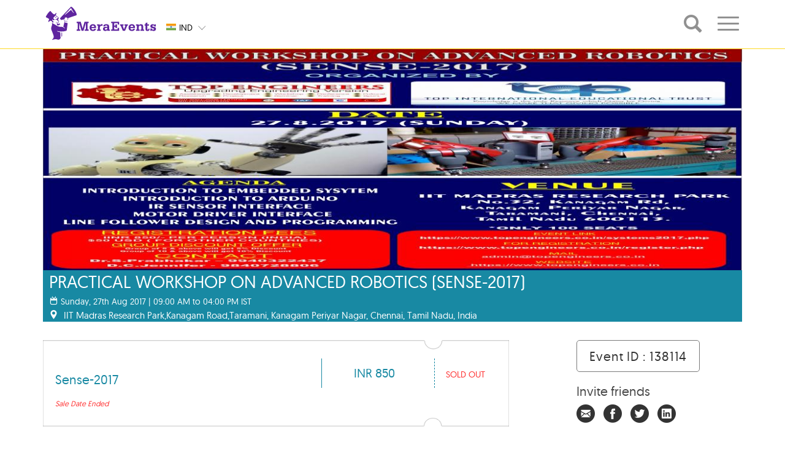

--- FILE ---
content_type: text/html; charset=UTF-8
request_url: https://www.meraevents.com/event/practical-workshop-on-advanced-robotics-sense-2017-
body_size: 17239
content:
				  
<!doctype html>
<html>
    <head>
        <meta charset="utf-8">
        <meta name="viewport"
              content="width=device-width, initial-scale=1.0, user-scalable=no">
        <meta name="apple-mobile-web-app-capable" content="yes">
        <meta name="author" content="MeraEvents" >
        <meta name="rating" content="general" /> 
        <meta http-equiv="X-UA-Compatible" content="IE=edge">
        <link rel="apple-touch-icon" sizes="180x180" href="https://static.meraevents.com/images/static/apple-touch-icon.png">
        <link rel="icon" type="image/png" sizes="32x32" href="https://static.meraevents.com/images/static/favicon-32x32.png">
        <link rel="icon" type="image/png" sizes="16x16" href="https://static.meraevents.com/images/static/favicon-16x16.png">
        <link rel="shortcut icon" href="https://static.meraevents.com/images/static/favicon.ico" type="image/x-icon">
        <link rel="icon" href="https://static.meraevents.com/images/static/favicon.ico" type="image/x-icon">
        <link rel="manifest" href="https://static.meraevents.com/images/static/site.webmanifest">
        <link rel="mask-icon" href="https://static.meraevents.com/images/static/safari-pinned-tab.svg" color="#5f259f">
        <meta name="msapplication-TileColor" content="#fdda24">
        <meta name="theme-color" content="#5f259f">
        <title>PRACTICAL WORKSHOP ON ADVANCED ROBOTICS (SENSE-2017)  - Chennai | MeraEvents.com</title>         
        <meta name="description" http-equiv="description" content="Book Online Tickets for PRACTICAL WORKSHOP ON ADVANCED ROBOTICS , Chennai. &nbsp;




PRACTICAL WORKSHOP ON ADVANCED ROBOTICS (SENSE-2017) 
&nbsp;
ORGANIZED 
BY 
TOP ENGINEERS under the auspices of TOP INTERNATIONAL EDUCATIONAL TRUST
&nbsp;




VENUE


IIT MADRAS RESEARCH PARK 
No.32, Kanagam Rd, KanagamPeriyar Nagar, Taram" />
        <meta name="keywords" http-equiv="keywords" content="PRACTICAL WORKSHOP ON ADVANCED ROBOTICS (SENSE-2017) , Chennai, IIT Madras Research Park, Professional, Seminar / Conference" />
                     <link rel="canonical" href="https://www.meraevents.com/event/practical-workshop-on-advanced-robotics-sense-2017-"/>   
                              
                                    
        
        <!--Twitter Card data-->
        <meta name="twitter:card" content="summary">
        <meta name="twitter:site" content="MeraEvents.com">
        <meta name="twitter:title" content="PRACTICAL WORKSHOP ON ADVANCED ROBOTICS (SENSE-2017)  - Chennai | MeraEvents.com">
        <meta name="twitter:description" content="Book Online Tickets for PRACTICAL WORKSHOP ON ADVANCED ROBOTICS , Chennai. &nbsp;




PRACTICAL WORKSHOP ON ADVANCED ROBOTICS (SENSE-2017) 
&nbsp;
ORGANIZED 
BY 
TOP ENGINEERS under the auspices of TOP INTERNATIONAL EDUCATIONAL TRUST
&nbsp;




VENUE


IIT MADRAS RESEARCH PARK 
No.32, Kanagam Rd, KanagamPeriyar Nagar, Taram">
        <meta name="twitter:creator" content="MeraEvents">
        <meta name="twitter:image" content="https://static.meraevents.com/content/eventbanner/138114/8-iit-SENSE-201715027777837Pfwd.jpg">
        <meta name="twitter:image:width" content="1170">
        <meta name="twitter:image:height" content="370">
         
        
        <!-- Open Graph data -->
        <meta property="og:title" content="PRACTICAL WORKSHOP ON ADVANCED ROBOTICS (SENSE-2017)  - Chennai | MeraEvents.com" />
        <meta property="og:type" content="website" />
        <meta property="og:url" content="https://www.meraevents.com/event/practical-workshop-on-advanced-robotics-sense-2017-" />
        <meta property="og:image" content="https://static.meraevents.com/content/eventbanner/138114/8-iit-SENSE-201715027777837Pfwd.jpg" />
        <meta property="og:image:width" content="1170"/>
        <meta property="og:image:height" content="370"/>
        <meta property="og:description" content="Book Online Tickets for PRACTICAL WORKSHOP ON ADVANCED ROBOTICS , Chennai. &nbsp;




PRACTICAL WORKSHOP ON ADVANCED ROBOTICS (SENSE-2017) 
&nbsp;
ORGANIZED 
BY 
TOP ENGINEERS under the auspices of TOP INTERNATIONAL EDUCATIONAL TRUST
&nbsp;




VENUE


IIT MADRAS RESEARCH PARK 
No.32, Kanagam Rd, KanagamPeriyar Nagar, Taram" />
        <meta property="og:site_name" content="MeraEvents.com" />
        <meta property="fb:admins" content="125923692046" />
        
        <link rel="stylesheet" type="text/css" href="https://static.meraevents.com/css/public/me_custom.min.css.gz">
        <script type="text/javascript">
            var site_url = 'https://www.meraevents.com/';
            var defaultCountryId = '14';
            var defaultCityId = '';
            var defaultCategoryId = '';
            var defaultSplCityStateId = '';
            var defaultSubCategoryId = '';
            var defaultSubCategoryName = '';
            var defaultCountryName = '';
            var defaultCityName = '';
            var api_path = 'https://www.meraevents.com/api/';
            var label_nomore_events = 'Please move on ';
            var defaultCategoryName = '';
            var totalResultCount = '0' || 0;
            var client_ajax_call_api_key = '930332c8a6bf5f0850bd49c1627ced2092631250';
            var cookie_expiration_time = "2592000";
            var api_getProfileDropdown = "https://www.meraevents.com/api/user/getProfileDropdown";
            var _paq=[];
            var recommendationsEnable="0";
        </script>
                <script src="https://static.meraevents.com/js/public/jQuery.min.js"></script>  
        <script src="https://static.meraevents.com/js/public/jquery.validate.min.js"></script>
        <style type="text/css">
            .filterdiv {
                display: none;
            }
            .ui-menu .ui-menu-item{
                font-size:25px;padding: 6px 1em 6px .4em;
            }
            .thumbnail .overlay, .myoverlay .overlay {
                display: none;
            }
            .thumbnail:hover .overlay{
                display: none;
            }
        </style>
        <!-- HTML5 Shim and Respond.js IE8 support of HTML5 elements and media queries -->
        <!-- WARNING: Respond.js doesn't work if you view the page via file:// -->
        <!--[if lt IE 9]>
        <script src="js/html5shiv.js"></script>
        <script src="js/respond.min.js"></script>
        <![endif]-->
        <link rel="stylesheet"
              href="https://static.meraevents.com/css/public/jquery-ui.min.css.gz">
              <link rel="stylesheet" type="text/css" href="https://static.meraevents.com/css/public/lightbox.min.css.gz">
<link rel="stylesheet" type="text/css" href="https://static.meraevents.com/css/public/common.min.css.gz">
<!-- Google Tag Manager -->
<!-- <script>(function(w,d,s,l,i){w[l]=w[l]||[];w[l].push({'gtm.start':
new Date().getTime(),event:'gtm.js'});var f=d.getElementsByTagName(s)[0],
j=d.createElement(s),dl=l!='dataLayer'?'&l='+l:'';j.async=true;j.src=
'//www.googletagmanager.com/gtm.js?id='+i+dl;f.parentNode.insertBefore(j,f);
})(window,document,'script','dataLayer','GTM-M6JV4Z');</script> -->
<!-- End Google Tag Manager -->
                    </head>
    <!-- Static navbar -->
    <body class="single-winner" ng-app=eventModule>
        <!-- Google Tag Manager (noscript) -->
<noscript><iframe src="https://www.googletagmanager.com/ns.html?id=GTM-M6JV4Z"
height="0" width="0" style="display:none;visibility:hidden"></iframe></noscript>
<!-- End Google Tag Manager (noscript) -->        <div id="dvLoading" class="loadingopacity" style="display:none;"><img src="https://static.meraevents.com/images/static/loading.gif" class="loadingimg" alt="Loading.." /></div>
        <div id="menudvLoading" class="menuloadingopacity" style="display:none;"><img src="https://static.meraevents.com/images/static/loading.gif" class="menuloadingimg" alt="Loading.." /></div>
        <div class="site-container">
            <!-- global header -->
                
                <header class="site-header" role="banner">
                    <div class="site-header__wrap">
                        <div class="topContainer hidden-lg hidden-md">
                            <div class="wrap">
                                <!--<div class="topContainer">-->
                                <div class="navbar navbar-default" role="navigation">
                                    <div class="navbar-header">
                                        <button type="button" class="navbar-toggle" data-toggle="collapse" id="nav-toggle2" onClick="getProfileLink('event_header');" data-menu="event_header" data-target=".navbar-collapse"> <span class="sr-only">Toggle navigation</span> <span class="icon-bar"></span> <span class="icon-bar"></span> <span class="icon-bar"></span> </button>

                                            
                                        <div class="logo_align">
                                            <a class="navbar-brand logo"  href="https://www.meraevents.com/"> 
                                                <img src="https://static.meraevents.com/images/static/me-logo.svg" alt=""> </a> </div>
                                    </div>
                                    <div class="btn-group ddCustom selCountry"> 
                                                                                <a onClick="setCookieCustom('countryId', '14', '2592000')"  href="https://www.meraevents.com" class="btn headerDD"> 
                                                    <span class="status">                                   
                                                        <span class="sprite-icon flag-custom-position IND"></span>
                                                        <span class="country-code">IND</span>
                                                    </span>
                                                </a>
                                                <!--append class "ddBG" if you wnat bg color-->
                                                
                                                                                        <ul class="dropdown-menu dropdown-inverse ddBG headerDD" >
                                                                                    <li onClick="setCookieCustom('countryId', '14', '2592000')">
                                                   
                                                    <a href="https://www.meraevents.com"> 
                                                        <span class="sprite-icon IND"></span>
                                                        <span class="country-code">IND</span>
                                                    </a>
                                                </li>
                                                                                            <li onClick="setCookieCustom('countryId', '18', '2592000')">
                                                   
                                                    <a href="https://www.meraevents.com/sg"> 
                                                        <span class="sprite-icon SGP"></span>
                                                        <span class="country-code">SGP</span>
                                                    </a>
                                                </li>
                                                                                            <li onClick="setCookieCustom('countryId', '137', '2592000')">
                                                   
                                                    <a href="https://www.meraevents.com/my"> 
                                                        <span class="sprite-icon MYS"></span>
                                                        <span class="country-code">MYS</span>
                                                    </a>
                                                </li>
                                                                                            <li onClick="setCookieCustom('countryId', '228', '2592000')">
                                                   
                                                    <a href="https://www.meraevents.com/uae"> 
                                                        <span class="sprite-icon UAE"></span>
                                                        <span class="country-code">UAE</span>
                                                    </a>
                                                </li>
                                                                                            <li onClick="setCookieCustom('countryId', '264', '2592000')">
                                                   
                                                    <a href="https://www.meraevents.com/us"> 
                                                        <span class="sprite-icon USA"></span>
                                                        <span class="country-code">USA</span>
                                                    </a>
                                                </li>
                                                                                            <li onClick="setCookieCustom('countryId', '301', '2592000')">
                                                   
                                                    <a href="https://www.meraevents.com/uk"> 
                                                        <span class="sprite-icon UK"></span>
                                                        <span class="country-code">UK</span>
                                                    </a>
                                                </li>
                                                                                    </ul>
                                        <a class="btn  btn-lg btn-sm btn-md dropdown-toggle"
                                           type="button" data-toggle="dropdown" href="javascript:;"> <span
                                                class="icon-downArrow"></span>
                                        </a>
                                    </div>
                                    <!-- /btn-group -->
                                    <div class="col-sm-12 mobileNavSelector">
                                        <ul>
                                            <li class="col-xs-4"><a href="javascript:void(0)">hyd</a></li>
                                            <li class="col-xs-4"><a href="javascript:void(0)">All</a></li>
                                            <li class="col-xs-4"><a href="javascript:void(0)">Today</a></li>
                                        </ul>
                                    </div>
                                    <div class="navbar-collapse collapse">
                                        <ul class="nav navbar-nav navbar-right profile-dropdown">
                                            <!-- Ajax dropdown comes here -->
                                        </ul>
                                    </div>
                                    <!--/.nav-collapse -->
                                </div>
                            </div>
                        </div>
                     
                      
                        <div class="onScrollContainer hidden-sm hidden-xs" style="opacity: 1;visibility: visible;" >
                            <div class="topContainer">
                                <div class="wrap">
                                    <div class="onScrollContainer__container">
                                        <div class="navbar-header">
                                            <button data-target=".navbar-collapse" data-toggle="collapse" class="navbar-toggle" type="button"> <span class="sr-only">Toggle navigation</span> <span class="icon-bar"></span> <span class="icon-bar"></span> <span class="icon-bar"></span> </button>
                                            <div class="logo_align">
                                                <a class="navbar-brand logo" href="https://www.meraevents.com/"> <img src="https://static.meraevents.com/images/static/me-logo.svg" alt="" >
                                                </a>
                                            </div>
                                        </div>
                                         <div class="btn-group ddCustom selCountry"> 
                                                                                        <a onClick="setCookieCustom('countryId', '14', '2592000')" href="https://www.meraevents.com" class="btn headerDD"> 
                                                    <span class="status">
                                                        <span class="sprite-icon flag-custom-position IND"></span>
                                                        <span class="country-code">IND</span>
                                                    </span>
                                                </a>
                                                                                        <ul class="dropdown-menu dropdown-inverse ddBG headerDD">
                                                                                        <li onClick="setCookieCustom('countryId', '14', '2592000')" value="14">
                                                    <a href="https://www.meraevents.com"> 
                                                        <span class="sprite-icon IND"></span>
                                                        <span class="country-code">IND</span>
                                                    </a>
                                                   
                                                </li>
                                                                                            <li onClick="setCookieCustom('countryId', '18', '2592000')" value="18">
                                                    <a href="https://www.meraevents.com/sg"> 
                                                        <span class="sprite-icon SGP"></span>
                                                        <span class="country-code">SGP</span>
                                                    </a>
                                                   
                                                </li>
                                                                                            <li onClick="setCookieCustom('countryId', '137', '2592000')" value="137">
                                                    <a href="https://www.meraevents.com/my"> 
                                                        <span class="sprite-icon MYS"></span>
                                                        <span class="country-code">MYS</span>
                                                    </a>
                                                   
                                                </li>
                                                                                            <li onClick="setCookieCustom('countryId', '228', '2592000')" value="228">
                                                    <a href="https://www.meraevents.com/uae"> 
                                                        <span class="sprite-icon UAE"></span>
                                                        <span class="country-code">UAE</span>
                                                    </a>
                                                   
                                                </li>
                                                                                            <li onClick="setCookieCustom('countryId', '264', '2592000')" value="264">
                                                    <a href="https://www.meraevents.com/us"> 
                                                        <span class="sprite-icon USA"></span>
                                                        <span class="country-code">USA</span>
                                                    </a>
                                                   
                                                </li>
                                                                                            <li onClick="setCookieCustom('countryId', '301', '2592000')" value="301">
                                                    <a href="https://www.meraevents.com/uk"> 
                                                        <span class="sprite-icon UK"></span>
                                                        <span class="country-code">UK</span>
                                                    </a>
                                                   
                                                </li>
                                                                                        </ul>
                                            <a data-toggle="dropdown" type="button" class="btn  btn-lg btn-sm btn-md dropdown-toggle"> <span class="icon-downArrow"></span> </a> 
                                        </div>
                                                                                    <div class="search-container">
                                                <input type="search" placeholder="Search by Event Name , Event ID , Key Words" class="search form-control searchExpand icon-me_search">
                                                <a class="search icon-me_search"></a>
                                            </div>
                                        
                                        <div class="navbar-collapse collapse">
                                            <ul class="nav navbar-nav navbar-right">
                                                                                                    <li class="dropdown"> 
                                                        <a href="#" class="dropdown-toggle detailonscroll"
                                                           data-toggle="dropdown" role="button" aria-expanded="false"
                                                           id="scrollnavtoggle">
                                                            <span class="icon-set"></span>
                                                        </a>
                                                        <ul class="dropdown-menu" role="menu">
                                                            <li><a href='https://www.meraevents.com/dashboard/event/create/'><span class='icon2-pencil'></span> Create Event</a></li>                                                            <li><a href='https://www.meraevents.com/login' target='_self'><span class='icon2-sign-in' ></span> Login</a></li>                                                        </ul>
                                                    </li>
                                                                                            </ul>
                                        </div>
                                    </div>
                                </div>
                            </div>
                        </div> 
                                    </div>
            </header>
            <!-- /global header -->
        </div>
        <!--important-->
        <!-- /.wrap -->
<style>
 .cont_main {
    display: inline-block !important;
} 
</style>
<!--Event_banner-->
<div class="container event_detail_main">
    <div class="col-sm-12 col-xs-12 header_img">

        <img src="https://static.meraevents.com/content/eventbanner/138114/8-iit-SENSE-201715027777837Pfwd.jpg" title="PRACTICAL WORKSHOP ON ADVANCED ROBOTICS (SENSE-2017) , Chennai" alt="Book Online Tickets for PRACTICAL WORKSHOP ON ADVANCED ROBOTICS , Chennai. &nbsp;




PRACTICAL WORKSHOP ON ADVANCED ROBOTICS (SENSE-2017) 
&nbsp;
ORGANIZED 
BY 
TOP ENGINEERS under the auspices of TOP INTERNATIONAL EDUCATIONAL TRUST
&nbsp;




VENUE


IIT MADRAS RESEARCH PARK 
No.32, Kanagam Rd, KanagamPeriyar Nagar, Taram" onError="this.src='https://static.meraevents.com/content/categorylogo/Professional-Banner1582184107.jpg'; this.onerror = null">
        <div style="visibility: hidden; display: none; width: 1170px; height: 128px; margin: 0px; float: none; position: static; top: auto; right: auto; bottom: auto; left: auto;"></div>
<div id="event_div" class="" style="z-index: 99;">
    <div class="row professional">
        <div class="img_below_cont ">
            <h1>PRACTICAL WORKSHOP ON ADVANCED ROBOTICS (SENSE-2017) </h1>
                            <div class="sub_links"><span class="icon-calender"></span>                       
                                        
                        Sunday, 27th Aug 2017 | 09:00 AM to 04:00 PM IST                                        </div>
                                <div class="sub_links">
                    <span class="icon-google_map_icon"></span>
                    <span>IIT Madras Research Park,Kanagam Road,Taramani, Kanagam Periyar Nagar, Chennai, Tamil Nadu, India</span>                </div>
                        </div>
        <!-- <div class="Rlist">
            <ul>
                                <li class="professional"><a class="customAnchor" onclick="setReminder('http://www.google.com/calendar/event?action=TEMPLATE&text=PRACTICAL+WORKSHOP+ON+ADVANCED+ROBOTICS+%28SENSE-2017%29+&dates=20170827T090000/20170827T160000&location=IIT Madras Research Park,Kanagam Road,Taramani, Kanagam Periyar Nagar, Chennai, Tamil Nadu, India&details=%26nbsp%3B%0A%0A%0A%0A%0APRACTICAL+WORKSHOP+ON+ADVANCED+ROBOTICS+%28SENSE-2017%29+%0A%26nbsp%3B%0AORGANIZED+%0ABY+%0ATOP+ENGINEERS+under+the+auspices+of+TOP+INTERNATIONAL+EDUCATIONAL+TRUST%0A&trp=false&sprop=&sprop=name:')" target="_blank" rel="nofollow"><span class="icon-alaram_icon"></span>Set Reminder</a></li>
                                    <li class="professional">
                        <a class="customAnchor" onclick="getDirection('IIT+Madras+Research+Park%2CKanagam+Road%2CTaramani%2C+Kanagam+Periyar+Nagar%2C+Chennai%2C+Tamil+Nadu%2C+India');" target="_blank">
                            <span class="icon-google_map_icon"></span>
                            Get Directions
                        </a>
                    </li>
                            </ul>
        </div> -->
    </div>

</div>
<script>
    function getDirection(address) {
        if (recommendationsEnable) {
            _paq.push(['trackEvent', , 'EventPage', 'Get Directions']);
        }
        window.open('https://maps.google.com/maps?saddr=&daddr=' + address);
    }
    function setReminder(location) {
        if (recommendationsEnable) {
            _paq.push(['trackEvent', , 'EventPage', 'Set Reminder']);
        }
        window.open(location);
    }
</script>
<style>
    .customAnchor:hover{
        cursor: pointer;
    }
</style>
                <input type="hidden" name="limitSingleTicketType" id="limitSingleTicketType" value="0">
        <input type="hidden" name="pageType" id="pageType" value="">

        <div class="event_toggle">
            <div class="row eventDetails" id="event_tickets">
                <p>&nbsp;</p>
                <input type="hidden" name="eventId" id="eventId" value="138114">
<input type="hidden" name="referralCode" id="referralCode" value="">
<input type="hidden" name="promoterCode" id="promoterCode" value="">
<input type="hidden" name="pcode" id="pcode" value="">
<input type="hidden" name="acode" id="acode" value="">
<input type="hidden" name="rCode" id="rCode" value="">
<input type="hidden" name="ticketWidget" id="ticketWidget" value="">
<input type="hidden" id="multiEvent" value="0">
<div id="useracco" class="col-sm-7 col-xs-12 col-md-8 event_left_cont" style="">




    <ul>

                                                            
                                <div class="widget-acc-btn-home" class="widget-grouptitle" style='display:none;'><p class="selected"><i class="icon2-angle-right"></i> </p></div>
                            
                                                                                                            <li id="accrdn_1" class="professional">
                                             <div class="borderTop"></div>                                                <div class="div-content">
                                                    <div class="cont_main">
                                                        <div class="eventCatName">
                                                            
                                                            <h2 style="">sense-2017 </h2>


                                                                                                                        <p class="tckdesc"> </p>
                                                                                                                                                                                        <p class="saledate">Sale Date Ended</p>
                                                                                                                    </div>
                                                        <div class="eventCatValue" style="">
                                                            <span> INR                                                                 850                                                                                                                                <!--<input type="text" name="ticket_selector" placeholder="Enter Amount" size='10' class="ticket_selector selectNo" value="" id=""> -->
                                                                                                                            </span>
                                                        </div>

                                                        <div class="eventCatSelect">
                                                            <span class="selectpicker soldout_text"> Sold Out</span>
                                                        </div>


                                                    </div>
                                                </div>
                                                <div class="clearfix"></div>

                                                 <div class="borderBottom"></div>                                                </li>
                                                                                                                            

        

            
            
            
            <div class="clearfix"></div>


            <div class="book" id="calucationsDiv" style="display:none;">
                <!-- <div> -->

                <div id="ajax_calculation_div" class="book_subcont_a col-md-12">
                    <table id="totalAmountTbl" width="100%" class="table_cont table_cont_1">
                        <tbody>
                        <tr>
                            <td class="table_left_cont">Amount<span class="currencyCodeStr"></span></td>
                            <td class="table_ryt_cont" id="total_amount">0</td>
                        </tr>
                        </tbody>
                    </table>

                    <table style="display: none;" id="bulkDiscountTbl" width="100%" class="table_cont table_cont_1">
                        <tbody>
                        <tr>
                            <td class="table_left_cont">Bulk Discount Amount <span class="currencyCodeStr"></span></td>
                            <td class="table_ryt_cont" id="bulkDiscount_amount">0</td>
                        </tr>
                        </tbody>
                    </table>
                    <table style="display: none;" id="discountTbl" width="100%" class="table_cont table_cont_1">
                        <tbody>
                        <tr>
                            <td class="table_left_cont">Discount Amount<span class="currencyCodeStr"></span></td>
                            <td class="table_ryt_cont" id="discount_amount">0</td>
                        </tr>
                        </tbody>
                    </table>
                    <table style="display: none;" id="cashbackTbl" width="100%" class="table_cont table_cont_1">
                        <tbody>
                        <tr>
                            <td class="table_left_cont">Cashback Amount<span class="currencyCodeStr"></span></td>
                            <td class="table_ryt_cont" id="cashback_amount">0</td>
                        </tr>
                        </tbody>
                    </table>
                    <table style="display: none;" id="referralDiscountTbl" width="100%" class="table_cont table_cont_1">
                        <tbody>
                        <tr>
                            <td class="table_left_cont">Referral Discount Amount<span class="currencyCodeStr"></span></td>
                            <td class="table_ryt_cont" id="referralDiscount_amount">0</td>
                        </tr>
                        </tbody>
                    </table>
                    <table style="display: none;" id="courierFeeTbl" width="100%" class="table_cont table_cont_1">
                        <tbody>
                        <tr>
                            <td class="table_left_cont"><span class="courierFee"></span><span class="currencyCodeStr"></span></td>
                            <td class="table_ryt_cont" id="courierFee_amount">0</td>
                        </tr>
                        </tbody>
                    </table>


                    <div id="taxesDiv">

                    </div>


                    <!--Internet Handling Fee Start-->
                    <div class="ticketspages-feehandlingdiv table_cont handlingfees" id="handlingfeesbox">Convenience Fee <span class="currencyCodeStr"></span> <i class="icon2-plus"></i>
                        <div class="ticketspages-feehandling-amount" id="internethandlingtotalamount"> 0</div>
                    </div>

                    <div class="ticketspages-feehandlingdivcontainer handlingfeescontainer">

                        <table style="display: none;" id="extraChargeTbl" width="100%" class="table_cont table_cont_1">

                        </table>
                        <table style="display: none;" id="totalInternetHandlingTbl" width="100%" class="table_cont table_cont_1 bordernone">
                            <tbody>
                            <tr>
                                <td class="table_left_cont">Booking fees <span class="currencyCodeStr"></span></td>
                                <td class="table_ryt_cont" id="totalInternetHandlingAmount">0</td>
                            </tr>
                            </tbody>
                        </table>
                        <table style="display: none;" id="totalInternetHandlingGst" width="100%" class="table_cont table_cont_1">
                            <tbody>
                            <tr>
                                <td class="table_left_cont"> GST 18% <span class="currencyCodeStr"></span></td>
                                <td class="table_ryt_cont" id="totalInternetHandlingGstAmount">0</td>
                            </tr>
                            </tbody>
                        </table>
                        <table style="display: none;" id="roundOfValueTbl" width="100%" class="table_cont table_cont_1">
                            <tbody>
                            <tbody>
                            <tr>
                                <td class="table_left_cont">Round of Value<span class="currencyCodeStr"></span></td>
                                <td class="table_ryt_cont" id="roundOfValue">0</td>
                            </tr>
                            </tbody>
                        </table>
                    </div>
                    <!--Internet Handling Fee End-->

            <!-- added by surya 26-12-2024 -->
                    <div  id="" style="display:none;">
                  <!-- added by surya 26-12-2024 -->  
                    <table  width="100%" class="table_cont table_cont_2" id="TicketTableInfo1">
                            <tbody>
                            <tr>
                                                                    <td class="discount_code"><a class="pointerCursor" onclick="ShowDiscountCodePopup();">
                                    Have Discount Code ?                                </a></td>
                                                            </tr>
                            </tbody>
                        </table>
                    </div>
                    <div id="hidedis" style="display:none">
                        <table  width="100%" class="table_cont table_cont_2" id="TicketTableInfo1">
                            <tbody>
                            <tr>
                                <td class="discount_code"><a class="pointerCursor" onclick="HideDiscountCodePopup();">
                                
                                Close Discount Code                            
                                </a></td>
                                <td class="code_input"><div>
                                        <input type="text" class="require PromoCodeNewCSS" id="promo_code" name="promo_code" value="0">
                                        <div class="coupon_apply"><a id="apply_discount_btn"  onclick="return applyDiscount();" class="pointerCursor">Apply</a></div>
                                        <div class="coupon_reset"> <a id="apply_discount_btn"  onclick="return clearDiscount();" class="pointerCursor">Clear</a></div>
                                    </div>
                            </tr>
                            </tbody>
                        </table>
                    </div>
                    <table style="display: none;" id="mediscountTbl" width="100%" class="table_cont table_cont_1">
                        <tbody>
                        <tr>
                            <td class="table_left_cont">Discount Amount<span class="currencyCodeStr"></span></td>
                            <td class="table_ryt_cont" id="mediscount_amount">0</td>
                        </tr>
                        </tbody>
                    </table>
                    <table width="100%" class="table_cont table_cont_3">
                        <tbody>
                        <tr>
                            <td class="table_left_cont"><strong>Total Amount<span class="currencyCodeStr"></span></strong></td>
                            <td class="final_val"><strong id="purchase_total">0</strong></td>
                        </tr>
                        </tbody>
                    </table>
                    <table width="100%">
                        <tbody><tr>
                                                        <td style="float:right;">
                                <div>
                                    <a class="book_now" href="javascript:;" onclick="booknow()" >
                                        <div id="wrap" class="professional" style="">
                                            <div id="content"> Book Now </div>
                                        </div>
                                    </a>
                                </div>
                            </td>
                        </tr>
                        </tbody></table>
                </div><!--End of Full Div-->
                <!-- </div> --><!--End of Collapse Div-->
            </div>
        </ul>    </div>
<!--T & C Start-->
<div class="modal fade" id="event_tnc" tabindex="-1"
     role="dialog" aria-labelledby="myModalLabel" aria-hidden="true">
    <div class="modal-dialog-invite modal-dialog-center1">
        <div class="modal-content">
            <div class="popup_signup" style="height:auto; overflow:auto;">
                <div class="popup-closeholder">
                    <button data-dismiss="modal" class="popup-close">X</button>
                </div>
                <hr>
                <h3>Terms & Conditions</h3>
                <h3 class="subject">PRACTICAL WORKSHOP ON ADVANCED ROBOTICS (SENSE-2017) </h3>
                <hr></hr>
                <div class="event_tnc_holder tncoverflow">
                                    </div>
            </div>
        </div>
    </div>
</div>
<!--T & C End-->
                <div class="col-sm-4 col-xs-12 col-md-3 col-md-offset-1">
                    <div class="eventid"><a>Event ID : 138114</a></div>
                    <div class="invite_subcont">
                        <div class="inviteFriend">
                            <h4>Invite friends</h4>
                                                        <span class="invitefirends">
                                <i class="icon1 icon1-invitefriend"></i>
                            </span>
                            <span class="">
                                <a href="https://www.facebook.com/share.php?u=https%3A%2F%2Fwww.meraevents.com%2Fevent%2Fpractical-workshop-on-advanced-robotics-sense-2017-%2F138114&title=Meraevents -PRACTICAL WORKSHOP ON ADVANCED ROBOTICS (SENSE-2017) "
                                   onClick="javascript: cGA('/event-share-facebook'); return fbs_click('https://www.meraevents.com/event/practical-workshop-on-advanced-robotics-sense-2017-/138114', 'Meraevents - PRACTICAL WORKSHOP ON ADVANCED ROBOTICS (SENSE-2017)  ')" 
                                   target="_blank"><i class="icon1 icon1-facebook"></i>
                                </a>
                            </span>

                            <span class="">
                                <a onClick="javascript: cGA('/event-share-twitter');" 
                                   href="https://twitter.com/share?url=https%3A%2F%2Fwww.meraevents.com%2Fevent%2Fpractical-workshop-on-advanced-robotics-sense-2017-%2F138114&amp;text=Meraevents - PRACTICAL WORKSHOP ON ADVANCED ROBOTICS (SENSE-2017) " 
                                   target="_blank" class="nounderline social"><i class="icon1 icon1-twitter"></i>
                                </a>
                            </span>
                            <span class="">
                                <a onClick="javascript: cGA('/event-share-linkedin');" 
                                   href="https://www.linkedin.com/shareArticle?mini=true&amp;url=https%3A%2F%2Fwww.meraevents.com%2Fevent%2Fpractical-workshop-on-advanced-robotics-sense-2017-%2F138114&amp;title=PRACTICAL WORKSHOP ON ADVANCED ROBOTICS (SENSE-2017) &amp;summary=IIT Madras Research Park,Kanagam Road,Taramani, Kanagam Periyar Nagar, Chennai, Tamil Nadu, India&amp;source=Meraevents" 
                                   target="_blank" class="nounderline"><i class="icon1 icon1-linkedin"></i>
                                </a>
                            </span>
                        </div>
                                                <h4 style="margin:0 0 10px 0;"><a href="https://www.meraevents.com/support" style="color:#464646;" target="_blank"><span class="icon2-envelope-o"> </span> Contact Us</a></h4>

                        <script>
                            function supportLink() {
                                _paq.push(['trackEvent', , 'EventPage', 'Contact Us']);
                                window.open("https://www.meraevents.com/support");
                            }
                        </script>
                        
                        <div class="event_sub_sub_cont">
                            <p><b>Page Views : <span id="eventViewCount">24</span></b></p>
                                                    </div>
                    </div>
                </div>
            </div>
                            <div class="col-sm-12 eventDetails" id="event_about">
            <!-- added by surya 06-01-2025-->
                    <h3>About The Event</h3>
            <!-- added by surya 06-01-2025-->
                    <div>
                        <!--                            <p>--><!--</p>-->
                            <iframe
                                    srcdoc="&lt;p style=&quot;font-size: 16px; font-family: &#039;Trebuchet MS&#039;;&quot;&gt;&amp;nbsp;&lt;/p&gt;
&lt;table style=&quot;font-size: 16px; font-family: &#039;Trebuchet MS&#039;;&quot;&gt;
&lt;tbody style=&quot;font-size: 16px; font-family: &#039;Trebuchet MS&#039;;&quot;&gt;
&lt;tr style=&quot;font-size: 16px; font-family: &#039;Trebuchet MS&#039;;&quot;&gt;
&lt;td style=&quot;font-size: 16px; font-family: &#039;Trebuchet MS&#039;;&quot; colspan=&quot;2&quot; width=&quot;734&quot;&gt;
&lt;p style=&quot;font-size: 16px; font-family: &#039;Trebuchet MS&#039;;&quot;&gt;&lt;strong&gt;PRACTICAL WORKSHOP ON ADVANCED ROBOTICS (SENSE-2017) &lt;/strong&gt;&lt;/p&gt;
&lt;p style=&quot;font-size: 16px; font-family: &#039;Trebuchet MS&#039;;&quot;&gt;&lt;strong&gt;&amp;nbsp;&lt;/strong&gt;&lt;/p&gt;
&lt;p style=&quot;font-size: 16px; font-family: &#039;Trebuchet MS&#039;;&quot;&gt;&lt;strong&gt;ORGANIZED &lt;/strong&gt;&lt;/p&gt;
&lt;p style=&quot;font-size: 16px; font-family: &#039;Trebuchet MS&#039;;&quot;&gt;&lt;strong&gt;BY &lt;/strong&gt;&lt;/p&gt;
&lt;p style=&quot;font-size: 16px; font-family: &#039;Trebuchet MS&#039;;&quot;&gt;&lt;strong&gt;TOP ENGINEERS under the auspices of TOP INTERNATIONAL EDUCATIONAL TRUST&lt;/strong&gt;&lt;/p&gt;
&lt;p style=&quot;font-size: 16px; font-family: &#039;Trebuchet MS&#039;;&quot;&gt;&lt;strong&gt;&amp;nbsp;&lt;/strong&gt;&lt;/p&gt;
&lt;/td&gt;
&lt;/tr&gt;
&lt;tr style=&quot;font-size: 16px; font-family: &#039;Trebuchet MS&#039;;&quot;&gt;
&lt;td style=&quot;font-size: 16px; font-family: &#039;Trebuchet MS&#039;;&quot; width=&quot;150&quot;&gt;
&lt;p style=&quot;font-size: 16px; font-family: &#039;Trebuchet MS&#039;;&quot;&gt;&lt;strong&gt;VENUE&lt;/strong&gt;&lt;/p&gt;
&lt;/td&gt;
&lt;td style=&quot;font-size: 16px; font-family: &#039;Trebuchet MS&#039;;&quot; width=&quot;585&quot;&gt;
&lt;p style=&quot;font-size: 16px; font-family: &#039;Trebuchet MS&#039;;&quot;&gt;&lt;strong&gt;IIT MADRAS RESEARCH PARK &lt;/strong&gt;&lt;/p&gt;
&lt;p style=&quot;font-size: 16px; font-family: &#039;Trebuchet MS&#039;;&quot;&gt;No.32, Kanagam Rd, KanagamPeriyar Nagar, Taramani, Chennai, Tamil Nadu 600113.&lt;/p&gt;
&lt;/td&gt;
&lt;/tr&gt;
&lt;tr style=&quot;font-size: 16px; font-family: &#039;Trebuchet MS&#039;;&quot;&gt;
&lt;td style=&quot;font-size: 16px; font-family: &#039;Trebuchet MS&#039;;&quot; colspan=&quot;2&quot; width=&quot;734&quot;&gt;
&lt;p style=&quot;font-size: 16px; font-family: &#039;Trebuchet MS&#039;;&quot;&gt;&lt;strong&gt;REGISTRATION FEES &lt;/strong&gt;&lt;/p&gt;
&lt;p style=&quot;font-size: 16px; font-family: &#039;Trebuchet MS&#039;;&quot;&gt;&lt;strong&gt;&amp;nbsp;&lt;/strong&gt;&lt;/p&gt;
&lt;p style=&quot;font-size: 16px; font-family: &#039;Trebuchet MS&#039;;&quot;&gt;CERTIFICATE FROM TOP ENGINEERS WITH ISO CERTIFIED NUMBER AND HOLOGRAM WILL BE PROVIDED BY THE END OF THE WORKSHOP WHICH WILL ADD VALUE DURING PLACEMENTS.&lt;/p&gt;
&lt;p style=&quot;font-size: 16px; font-family: &#039;Trebuchet MS&#039;;&quot;&gt;&lt;strong&gt;&amp;nbsp;&lt;/strong&gt;&lt;/p&gt;
&lt;p style=&quot;font-size: 16px; font-family: &#039;Trebuchet MS&#039;;&quot;&gt;INR 850​/- PER PERSON (INDIA)&lt;/p&gt;
&lt;p style=&quot;font-size: 16px; font-family: &#039;Trebuchet MS&#039;;&quot;&gt;$50 USD ( FOR OTHER COUNTRIES)&lt;/p&gt;
&lt;p style=&quot;font-size: 16px; font-family: &#039;Trebuchet MS&#039;;&quot;&gt;&lt;strong&gt;GROUP DISCOUNT OFFER&lt;/strong&gt;&lt;/p&gt;
&lt;p style=&quot;font-size: 16px; font-family: &#039;Trebuchet MS&#039;;&quot;&gt;Group of 5 &amp;amp; above will get 5% Discount&lt;/p&gt;
&lt;p style=&quot;font-size: 16px; font-family: &#039;Trebuchet MS&#039;;&quot;&gt;Group of 10 &amp;amp; above will get 10% Discount&lt;/p&gt;
&lt;p style=&quot;font-size: 16px; font-family: &#039;Trebuchet MS&#039;;&quot;&gt;&lt;strong&gt;ATTRACTION&lt;/strong&gt;&lt;/p&gt;
&lt;p style=&quot;font-size: 16px; font-family: &#039;Trebuchet MS&#039;;&quot;&gt;&lt;strong&gt;Participants who already attended TOP ENGINEERS Workshop will get 25% off for the upcoming workshops. &lt;/strong&gt;&lt;/p&gt;
&lt;p style=&quot;font-size: 16px; font-family: &#039;Trebuchet MS&#039;;&quot;&gt;&lt;strong&gt;(Bring certificate Xerox for reference)&lt;/strong&gt;&lt;/p&gt;
&lt;/td&gt;
&lt;/tr&gt;
&lt;tr style=&quot;font-size: 16px; font-family: &#039;Trebuchet MS&#039;;&quot;&gt;
&lt;td style=&quot;font-size: 16px; font-family: &#039;Trebuchet MS&#039;;&quot; width=&quot;150&quot;&gt;
&lt;p style=&quot;font-size: 16px; font-family: &#039;Trebuchet MS&#039;;&quot;&gt;&lt;strong&gt;DATE &lt;/strong&gt;&lt;/p&gt;
&lt;/td&gt;
&lt;td style=&quot;font-size: 16px; font-family: &#039;Trebuchet MS&#039;;&quot; width=&quot;585&quot;&gt;
&lt;p style=&quot;font-size: 16px; font-family: &#039;Trebuchet MS&#039;;&quot;&gt;27.8.2017 (SUNDAY)&lt;/p&gt;
&lt;/td&gt;
&lt;/tr&gt;
&lt;tr style=&quot;font-size: 16px; font-family: &#039;Trebuchet MS&#039;;&quot;&gt;
&lt;td style=&quot;font-size: 16px; font-family: &#039;Trebuchet MS&#039;;&quot; width=&quot;150&quot;&gt;
&lt;p style=&quot;font-size: 16px; font-family: &#039;Trebuchet MS&#039;;&quot;&gt;&lt;strong&gt;AGENDA&lt;/strong&gt;&lt;/p&gt;
&lt;/td&gt;
&lt;td style=&quot;font-size: 16px; font-family: &#039;Trebuchet MS&#039;;&quot; width=&quot;585&quot;&gt;
&lt;p style=&quot;font-size: 16px; font-family: &#039;Trebuchet MS&#039;;&quot;&gt;INTRODUCTION TO EMBEDDED SYSYTEM, INTRODUCTION TO ARDUINO, IR SENSOR INTERFACE, MOTOR DRIVER INTERFACE, LINE FOLLOWER DESIGN AND PROGRAMMING&lt;/p&gt;
&lt;/td&gt;
&lt;/tr&gt;
&lt;tr style=&quot;font-size: 16px; font-family: &#039;Trebuchet MS&#039;;&quot;&gt;
&lt;td style=&quot;font-size: 16px; font-family: &#039;Trebuchet MS&#039;;&quot; width=&quot;150&quot;&gt;
&lt;p style=&quot;font-size: 16px; font-family: &#039;Trebuchet MS&#039;;&quot;&gt;&lt;strong&gt;IMPORTANT NOTE&lt;/strong&gt;&lt;/p&gt;
&lt;/td&gt;
&lt;td style=&quot;font-size: 16px; font-family: &#039;Trebuchet MS&#039;;&quot; width=&quot;585&quot;&gt;
&lt;p style=&quot;font-size: 16px; font-family: &#039;Trebuchet MS&#039;;&quot;&gt;* Seats are filled on &quot;first come &amp;amp; first serve&quot; basis.&lt;/p&gt;
&lt;p style=&quot;font-size: 16px; font-family: &#039;Trebuchet MS&#039;;&quot;&gt;* No on the spot payment.&lt;/p&gt;
&lt;p style=&quot;font-size: 16px; font-family: &#039;Trebuchet MS&#039;;&quot;&gt;*Session timings - 9.30AM to 4.30PM (Break -12.30 noon to 1.30 PM)&lt;/p&gt;
&lt;p style=&quot;font-size: 16px; font-family: &#039;Trebuchet MS&#039;;&quot;&gt;* Laptops, pen drive and data card are compulsory and we request you to bring the laptop with full power backup.&lt;/p&gt;
&lt;p style=&quot;font-size: 16px; font-family: &#039;Trebuchet MS&#039;;&quot;&gt;*Late comers will not be entertained.&lt;/p&gt;
&lt;p style=&quot;font-size: 16px; font-family: &#039;Trebuchet MS&#039;;&quot;&gt;* Lunch and Tea will be provided.&lt;/p&gt;
&lt;p style=&quot;font-size: 16px; font-family: &#039;Trebuchet MS&#039;;&quot;&gt;*Certificates will be given only at the end of the workshop.&lt;/p&gt;
&lt;p style=&quot;font-size: 16px; font-family: &#039;Trebuchet MS&#039;;&quot;&gt;*No accommodation will be provided.&lt;/p&gt;
&lt;p style=&quot;font-size: 16px; font-family: &#039;Trebuchet MS&#039;;&quot;&gt;*No particular dress code.&lt;/p&gt;
&lt;p style=&quot;font-size: 16px; font-family: &#039;Trebuchet MS&#039;;&quot;&gt;* Kindly bring your college id card along with a photocopy of your pay slip.&lt;/p&gt;
&lt;p style=&quot;font-size: 16px; font-family: &#039;Trebuchet MS&#039;;&quot;&gt;* Open to all Engineering disciplines, Arts and Science and Interested.&lt;/p&gt;
&lt;/td&gt;
&lt;/tr&gt;
&lt;tr style=&quot;font-size: 16px; font-family: &#039;Trebuchet MS&#039;;&quot;&gt;
&lt;td style=&quot;font-size: 16px; font-family: &#039;Trebuchet MS&#039;;&quot; colspan=&quot;2&quot; width=&quot;734&quot;&gt;
&lt;p style=&quot;font-size: 16px; font-family: &#039;Trebuchet MS&#039;;&quot;&gt;&lt;strong&gt;ONLY 50 SEATS PER BATCH&lt;/strong&gt;&lt;/p&gt;
&lt;/td&gt;
&lt;/tr&gt;
&lt;/tbody&gt;
&lt;/table&gt;
&lt;p style=&quot;font-size: 16px; font-family: &#039;Trebuchet MS&#039;;&quot;&gt;&amp;nbsp;&lt;/p&gt;"
                                    style="border: none; width: 100%; overflow: hidden;"
                                    scrolling="no"
                                    onload="this.style.height = this.contentWindow.document.documentElement.scrollHeight + 'px';">
                            </iframe>
                                            </div>
                </div>
                                                                         
            <div class="clearBoth"></div>
            <div class="col-sm-12 eventDetails" id="event_sameorganizer">
                <h3>More Events From Same Organizer</h3>
            </div>
            <ul id="eventThumbs" class="eventThumbs">
                            </ul>
            <div id="noRecords"></div>
            <div class="clearBoth"></div>
            <input type="hidden" id="page" name="page" value="1">
            <div style="text-align: center" id="loadmore"><a id="loadmore" class="btn btn-primary borderGrey collapsed">More events</a></div>
                       
             
            <div class="col-sm-12 eventDetails" id="event_samecategoryevents" style="padding: 1em 0;">
                <h3>Similar Category Events</h3>
            </div>
            <div class="col-lg-12">
                <ul id="CategoryeventThumbs" class="eventThumbs"></ul>
            </div>
            <div id="noRecords"></div>
            <div class="clearBoth"></div>
            <input type="hidden" id="pages" name="pages" value="1">
            <div style="text-align: center" id="loading"><a id="loading" class="btn btn-primary borderGrey collapsed">More events</a></div>
            <div style="margin: 10px 0 40px 0;"></div>
                       <!--   checing webinar events -->
                            <!-- <div class="col-sm-12 zeroPadd">
                    <h3>Venue Map</h3>
                    <div id="floating-panel"><input style="display: none;" id="latlng" type="text" value="12.9901895,80.24187689999997"></div>
                    <div id="map" frameborder="0" style="border:0;width:100%;margin: 10px 0 40px 0;height: 300px;"></div>
                </div> -->

                <script>
                    /*function initMap() {
                        var map = new google.maps.Map(document.getElementById('map'), {
                            zoom: 13,
                            center: {lat: 12.9901895, lng: 80.24187689999997}
                        });

                        var geocoder = new google.maps.Geocoder;
                        var infowindow = new google.maps.InfoWindow;

                                geocodeLatLng(geocoder, map, infowindow);
                        }

                    function geocodeLatLng(geocoder, map, infowindow) {
                        var input = document.getElementById('latlng').value;
                        var latlngStr = input.split(',', 2);
                        var latlng = {lat: parseFloat(latlngStr[0]), lng: parseFloat(latlngStr[1])};
                        geocoder.geocode({'location': latlng}, function (results, status) {
                            if (status === 'OK') {
                                if (results[1]) {
                                    map.setZoom(11);
                                    var marker = new google.maps.Marker({
                                        position: latlng,
                                        map: map
                                    });
                                            infowindow.setContent('IIT Madras Research Park,Kanagam Road,Taramani, Kanagam Periyar Nagar, Chennai, Tamil Nadu, India');
                                        infowindow.open(map, marker);
                                } else {
                                    console.log('No results found');
                                }
                            } else {
                                console.log('Geocoder failed due to: ' + status);
                            }
                        });
                    }

                    function geocodeAddress(geocoder, resultsMap) {
                        var address = "IIT Madras Research Park,Kanagam Road,Taramani, Kanagam Periyar Nagar, Chennai, Tamil Nadu, India";
                        geocoder.geocode({'address': address}, function (results, status) {
                            if (status === 'OK') {

                                resultsMap.setCenter(results[0].geometry.location);

                                var marker = new google.maps.Marker({
                                    map: resultsMap,
                                    position: results[0].geometry.location
                                });
                            } else {
                                console.log('Geocode was not successful for the following reason: ' + status);
                            }
                        });
                    }*/
                </script>
                <!-- <script async defer src="https://maps.googleapis.com/maps/api/js?key=AIzaSyBk7qzbbov27ujRPMj6Kkd5T3e6jyKTouE&callback=initMap"></script> -->
                    </div>
    </div>
</div>
<!--end of banner-->
<!--Begin Structured Data -->
<script type="application/ld+json">
    [
            {
        "@context":"http://schema.org",
        "@type":"Event",
        "name":"PRACTICAL WORKSHOP ON ADVANCED ROBOTICS (SENSE-2017) ",
        "image":"https:\/\/static.meraevents.com\/content\/eventbanner\/138114\/8-iit-SENSE-201715027777837Pfwd.jpg",
        "url":"https:\/\/www.meraevents.com\/event\/practical-workshop-on-advanced-robotics-sense-2017-",
        "startDate":"2017-08-27T09:00:00+05:30",    
        "doorTime":"09:00 am",
        "location": {
        "@type": "EventVenue",
        "name": "IIT Madras Research Park: Chennai",
        "address": "Kanagam Road, Taramani, Kanagam Periyar Nagar, Chennai, India"        , 
            "geo": {
            "@type": "GeoCoordinates",
            "latitude": "12.9901895",
            "longitude": "80.24187689999997"            }        },
        "offers":[
                    {
            "@type":"Offer",
            "name": "sense-2017",
            "price":"850",
            "priceCurrency":"INR",
            "availability": "http:\/\/schema.org\/SoldOut",
            "url":"https:\/\/www.meraevents.com\/event\/practical-workshop-on-advanced-robotics-sense-2017-",
            "validFrom":"2017-08-15T11:15:00+05:30"            } 
        ],
        "description" : "&nbsp;\n\n\n\n\nPRACTICAL WORKSHOP ON ADVANCED ROBOTICS (SENSE-2017) \n&nbsp;\nORGANIZED \nBY \nTOP ENGINEERS under the auspices of TOP INTERNATIONAL EDUCATIONAL TRUST\n&nbsp;\n\n\n\n\nVENUE\n\n\nIIT MADRAS RESEARCH PARK \nNo.32, Kanagam Rd, KanagamPeriyar Nagar, Taramani, Chennai, Tamil Nadu 600113.\n\n\n\n\nREGISTRATION FEES \n&nbsp;\nCERTIFICATE FROM TOP ENGINEERS WITH ISO CERTIFIED NUMBER AND HOLOGRAM WILL BE PROVIDED BY THE END OF THE WORKSHOP WHICH WILL ADD VALUE DURING PLACEMENTS.\n&nbsp;\nINR 850\u200b\/- PER PERSON (INDIA)\n$50 USD ( FOR OTHER COUNTRIES)\nGROUP DISCOUNT OFFER\nGroup of 5 &amp; above will get 5% Discount\nGroup of 10 &amp; above will get 10% Discount\nATTRACTION\nParticipants who already attended TOP ENGINEERS Workshop will get 25% off for the upcoming workshops. \n(Bring certificate Xerox for reference)\n\n\n\n\nDATE \n\n\n27.8.2017 (SUNDAY)\n\n\n\n\nAGENDA\n\n\nINTRODUCTION TO EMBEDDED SYSYTEM, INTRODUCTION TO ARDUINO, IR SENSOR INTERFACE, MOTOR DRIVER INTERFACE, LINE FOLLOWER DESIGN AND PROGRAMMING\n\n\n\n\nIMPORTANT NOTE\n\n\n* Seats are filled on \"first come &amp; first serve\" basis.\n* No on the spot payment.\n*Session timings - 9.30AM to 4.30PM (Break -12.30 noon to 1.30 PM)\n* Laptops, pen drive and data card are compulsory and we request you to bring the laptop with full power backup.\n*Late comers will not be entertained.\n* Lunch and Tea will be provided.\n*Certificates will be given only at the end of the workshop.\n*No accommodation will be provided.\n*No particular dress code.\n* Kindly bring your college id card along with a photocopy of your pay slip.\n* Open to all Engineering disciplines, Arts and Science and Interested.\n\n\n\n\nONLY 50 SEATS PER BATCH\n\n\n\n\n&nbsp;",
        "endDate" :"2017-08-27T16:00:00+05:30"
        }    ]
</script>

<script type="application/ld+json">
    {
    "@context": "http://schema.org",
    "@type": "Organization",
    "name" : "MeraEvents",
    "url": "https://www.meraevents.com",
    "logo": "https://www.meraevents.com/images/static/me-logo.svg",
    "sameAs" : [
    "https://www.facebook.com/meraeventsindia",
    "https://twitter.com/MeraEventsIndia",
    "https://www.linkedin.com/company/meraevents",
    "https://www.youtube.com/channel/UCIssSCbUxybJ3cHoMnExdDg",
    "https://instagram.com/meraeventsindia",
    "https://www.pinterest.com/meraevents/"
    ],
    "contactPoint": [
    {
    "@type": "ContactPoint",
    "telephone": "+91+91 7032915907",
    "contactType": "customer service",
    "areaServed" : "IN",
    "availableLanguage" : ["English"]
    }
    ]
    }
</script>


<script type="application/ld+json">
    {
    "@context": "http://schema.org",
    "@type": "WebSite",
    "name" : "MeraEvents",
    "url": "https://www.meraevents.com/"
    }
</script>




<script type="application/ld+json">
    {
    "@context": "http://schema.org",
    "@type": "BreadcrumbList",
    "itemListElement":
    [
    {
    "@type": "ListItem",
    "position": 1,
    "item":
    {
    "@id": "https://www.meraevents.com/",
    "name": "Home"
    }
    } ,
    {
    "@type": "ListItem",
    "position": 2,
    "item":
    {
    "@id": "https://www.meraevents.com/professional",
    "name": "Professional Events"
    }
    }
    ,
    {
    "@type": "ListItem",
    "position": 3,
    "item":
    {
    "@id": "https://www.meraevents.com/event/practical-workshop-on-advanced-robotics-sense-2017-",
    "name": "PRACTICAL WORKSHOP ON ADVANCED ROBOTICS (SENSE-2017) "
    }
    }

    ]
    }
</script>

<!--End Structured Data -->

<div class="modal fade signup_popup" id="myModal2" tabindex="-1" role="dialog" aria-labelledby="myModalLabel" aria-hidden="true">
    <div class="modal-dialog modal-dialog-center">
        <div class="modal-content">
            <div class="awesome_container">
                <h3 class="icon-icon-bookmark_icon"></h3>
                <h4>Awesome!</h4>
                <h4>Event saved successfully!</h4>

                <div style="width: 15%; margin: 0 auto">
                    <button type="submit" id="okId" class="btn btn-primary borderGrey collapsed" style="padding: 10px 20px; margin-bottom: 20px">oK</button>
                </div>
            </div>
        </div>
    </div>
</div>
<div class="modal fade" id="InviteModal" tabindex="-1"
     role="dialog" aria-labelledby="myModalLabel" aria-hidden="true" style="width: 600px;
    margin: 0px auto;">
    <div class="modal-dialog-invite modal-dialog-center1">
        
        <div class="modal-content">
            
            <div class="popup_signup" style="height:auto; overflow:auto;">
                <div class="popup-closeholder"><button data-dismiss="modal" class="popup-close">X</button></div>
                <h3>Email to Friends and Colleagues</h3>               
                <h4 class="subject">You are invited to attend PRACTICAL WORKSHOP ON ADVANCED ROBOTICS (SENSE-2017) </h4> 
                <hr></hr>

                <form class="invitefriend_form form1" method="post" action="#" name="invitationFriends" id="invitationFriends">
                   <input type="hidden" value="138114" name="EventId" id="EventId"/>
                   <input type="hidden" value="PRACTICAL WORKSHOP ON ADVANCED ROBOTICS (SENSE-2017) " name="EventName" id="EventName"/>
                   <input type="hidden" value="https://www.meraevents.com/event/practical-workshop-on-advanced-robotics-sense-2017-/138114" name="EventUrl" id="EventUrl"/>
                   <input type="hidden" value="IIT Madras Research Park,Kanagam Road,Taramani, Kanagam Periyar Nagar, Chennai, Tamil Nadu, India" name="FullAddress" id="FullAddress"/>
                   <input type="hidden" value="Sunday, 27th Aug 2017" 
                       name="DateTime" id="DateTime" value="" />
                        <input type="hidden"  name="refcode"  value="0" />
                   <div id="messages" class="success"></div><div id="errormessages" class="error"></div>
                    <div class="form-group form-group45 form-group-mr">
                        <label class="form-group-label">Your Name</label>
                        <input type="text" class="form-control userFields" id="from_name" name="from_name">
                           </div>
                    <div class="form-group form-group45">
                        <label class="form-group-label">Your Email Address</label>
                        <input type="email" class="form-control userFields" id="from_email" name="from_email">
                    </div>
                    <div class="form-group">
                        <label class="form-group-label">To Email Address <span>( Up to 10 email addresses separated by (,) commas )</span></label>
                        <textarea id="to_email" name="to_email" rows="3" cols="2" class="form-control userFields"></textarea>	
                    </div>

                    <div class="form-group">
                        <label class="form-group-label">Message</label>
                        <textarea name="yourmessage" id="message" rows="3" cols="2" class="form-control userFields">Hi, 
							I am sure you would find this event interesting:</textarea>	
                    </div>

                    <div class="form-group form-group70">
                        <label style="float:left; width:100%;">Captcha</label>
                        <input type="text" class="form-control userFields capthcafiled" id="CaptchaText" name="captchatext">
                        <p class="captcha-container"><img src="" id="capthaSrcUrl"></p>
                    </div>
                    <div class="form-group form-group30">
                        <input type="button" id="signin_submit" class="btn btn-default commonBtn-send"  name="sendEmail" value="SEND">
<!--                        <a class="btn btn-default commonBtn-send" name="sendEmail" id="signin_submit" href="#">SEND</a>-->
                    </div>
                    <br><br>
                    <div class="form-group" style="float:left;">
                        <p class="Invite-Privacy">Privacy Protected.<br> Your email will only be seen by your invitee(s). We do not share your contact information with anyone.</p>
                    </div>

                </form>

            </div>
        </div>
    </div>
</div>
<script>
    var capthaUrl="https://www.meraevents.com/captcha.php";
</script>    
    

<script rel="nofollow">
                var dashboard_eventhome = "https://www.meraevents.com/dashboard/home/";
                var api_morebookmark = "";
                var api_otherEvents = "https://www.meraevents.com/api/event/otherEvents";
                var api_similarCategoryEvents = "https://www.meraevents.com/api/event/similarCategoryEvents";
                var add_bookmark = "https://www.meraevents.com/api/bookmark/saveBookmark";
                var remove_bookmark = "https://www.meraevents.com/api/bookmark/removeBookmark";
                var api_searchSearchEventAutocomplete = "https://www.meraevents.com/api/search/searchEventAutocomplete";
                var api_getTicketCalculation = 'https://www.meraevents.com/api/event/getTicketCalculation';
                var api_bookNow = 'https://www.meraevents.com/api/event/bookNow';
                var api_eventMailInvitations = "https://www.meraevents.com/api/event/mailInvitations";
                var api_getProfileDropdown = "https://www.meraevents.com/api/user/getProfileDropdown";
                var api_getTinyUrl = "https://www.meraevents.com/api/event/getTinyUrl";
                var event_url = "https://www.meraevents.com/event/practical-workshop-on-advanced-robotics-sense-2017-/138114";
                var tweet = "PRACTICAL WORKSHOP ON ADVANCED ROBOTICS (SENSE-2017) ";
                var eventid = "138114";
                var viewCountUp = "1";
                var api_updateEventViewCount = "https://www.meraevents.com/api/event/updateEventViewCount";
                //var api_getEventViewCount = "https://www.meraevents.com/dashboard";
                var sDate = '2017-08-27 09:00:00';
                var eDate = '2017-08-27 16:00:00';
</script>


<script>
    $(document).ready(function () {
        var eventid = '138114';
        var page = $("#page").val();
        var id = $(this).attr("bookmarked_events_ids");
        var htmlData = '';
        var inputData = '';
        inputData += '?eventid=' + 138114;
        inputData += '&page=' + page;
        var url = 'https://www.meraevents.com/api/event/otherEvents';
        $.ajax({
            url: "https://www.meraevents.com/api/event/otherEvents" + inputData,
            type: 'GET',
            error: function (xhr, status, error) {
                var err = eval("(" + xhr.responseText + ")");
                alert(err.Message);
            },
            success: function (data) {
                if (data.status === false) {
                    $('#loadmore').hide();
                    $('div#event_sameorganizer').hide();
                    $('div#nomore').hide();
                }
                $.each(data.response.eventList, function (key, value) {
                    var event = value;
                    var eventURL = event.eventUrl
                    if (event.eventExternalUrl != undefined) {
                        eventURL = event.eventExternalUrl;
                    }
                    htmlData += '<li  class="col-xs-12 col-sm-6 col-md-4 col-lg-4 thumbBlock bookmarkid_' + eventId.id + '"><div class="event-box-shadow">';
                    htmlData += '<a href="' + eventURL + '" class="thumbnail">';
                    htmlData += '<div class="eventImg">';
                    htmlData += '<img src="' + event.thumbImage + '" width="" height="" alt="' + event.title + '" title="' + event.title + '"';
                    htmlData += ' onError="this.src=\'' + event.defaultThumbImage + '\'; this.onerror = null"'
                    htmlData += ' />';
                    htmlData += '</div><div class="eventpadding"><h2>';
                    htmlData += '<span class="eveHeadWrap">' + event.title + '</span>';
                    htmlData += '</h2><div class="info">';
                    if (event.masterEvent == 1) {
                        htmlData += '<span><i class="icon2-calendar-o"></i> Multiple Dates</span>';
                    } else {
                        htmlData += '<span><i class="icon2-calendar-o"></i> ' + convertDate(event.startDate) + '</span>';
                    }
                    htmlData += '</div>';
                    htmlData += '<div class="eventCity" >';
                    if (event.cityName != '' && event.cityName != 'undefined') {
                        htmlData += '<span>' + event.cityName + '</span>';
                    }
                    htmlData += '</div></div><div class="overlay"><div class="overlayButt"><div class="overlaySocial">';
                    htmlData += '<span class="icon-fb"></span> <span class="icon-tweet"></span>';
                    htmlData += '<span class="icon-google"></span></div></div></div>';
                    htmlData += '</a> <a href="' + eventURL + '" class="category">';
                    htmlData += '<span class="mecat-' + event.categoryName.toLowerCase().replace(/[^a-zA-Z]/g, "") + ' col' + event.categoryName.toLowerCase().replace(/[^a-zA-Z]/g, "") + '"></span>';
                    htmlData += '<span class="catName"><em>' + event.categoryName + '</em></span> </a> ';
                    htmlData += '<span  event_id="' + event.id + '"';
                    if (event.bookMarked == 1)
                    {
                        htmlData += 'class="add_bookmark icon2-bookmark"  rle="remove" title="Remove bookmark" >';
                    } else {
                        htmlData += 'class="icon2-bookmark-o add_bookmark"  rle="add" title="Add bookmark" >';
                    }
                    htmlData += '</span></div></li>';
                });
                $('ul#eventThumbs').append(htmlData);
                if ($('.thumbBlock').length >= data.response.total) {
                    $('div#loadmore').hide();
                    $('div#nomore').show();
                    //alert('No more events by the Same Organizer');
                }
                //$('div#nomore').hide();
                $("#viewMorebookmarkEvents").removeClass("loading");
                if (data.response.nextPage == false) {

                    $('#viewMorebookmarkEvents').css('display', 'none');
                } else if (data.response.nextPage == true)
                {
                    $('#viewMorebookmarkEvents').css('display', 'inline-block');
                }
            }
        });
        var categoryname = 'Professional';
        var cityid = '39';
        var categoryid = 2;
        var pages = $("#pages").val();
        var id = $(this).attr("bookmarked_events_ids");
        var htmlDatas = '';
        var inputData = '';
        inputData += '?categoryname=' + categoryname;
        inputData += '&cityid=' + cityid;
        inputData += '&categoryid=' + categoryid;
        inputData += '&eventid=' + eventid;
        inputData += '&pages=' + pages;
        var url = 'https://www.meraevents.com/api/event/similarCategoryEvents';
        $.ajax({
            url: "https://www.meraevents.com/api/event/similarCategoryEvents" + inputData,
            type: 'GET',
            error: function (xhr, status, error) {
                var err = eval("(" + xhr.responseText + ")");
                alert(err.Message);
            },
            success: function (data) {
                if (data.status === false) {
                    $('#loading').hide();
                    $('div#event_samecategoryevents').hide();
                    $('div#nomore').hide();
                }
                $.each(data.response.similarCategoryEventslist, function (key, value) {
                    var event = value;
                    var eventURL = event.eventUrl
                    if (event.eventExternalUrl != undefined) {
                        eventURL = event.eventExternalUrl;
                    }
                    htmlDatas += '<li  class="col-xs-12 col-sm-6 col-md-4 col-lg-4 thumbBlocks bookmarkid_' + eventId.id + '"><div class="event-box-shadow">';
                    htmlDatas += '<a href="' + eventURL + '" class="thumbnail">';
                    htmlDatas += '<div class="eventImg">';
                    htmlDatas += '<img src="' + event.thumbImage + '" width="" height="" alt="' + event.title + '" title="' + event.title + '"';
                    htmlDatas += ' onError="this.src=\'' + event.defaultThumbImage + '\'; this.onerror = null"'
                    htmlDatas += ' />';
                    htmlDatas += '</div><div class="eventpadding"><h2>';
                    htmlDatas += '<span class="eveHeadWrap">' + event.title + '</span>';
                    htmlDatas += '</h2><div class="info">';
                    if (event.masterEvent == 1) {
                        htmlDatas += '<span><i class="icon2-calendar-o"></i> Multiple Dates</span>';
                    } else {
                        htmlDatas += '<span><i class="icon2-calendar-o"></i> ' + convertDate(event.startDate) + '</span>';
                    }
                    htmlDatas += '</div>';
                    htmlDatas += '<div class="eventCity" >';
                    if (event.cityName != '' && event.cityName != 'undefined') {
                        htmlDatas += '<span>' + event.cityName + '</span>';
                    }
                    htmlDatas += '</div></div><div class="overlay"><div class="overlayButt"><div class="overlaySocial">';
                    htmlDatas += '<span class="icon-fb"></span> <span class="icon-tweet"></span>';
                    htmlDatas += '<span class="icon-google"></span></div></div></div>';
                    htmlDatas += '</a> <a href="' + eventURL + '" class="category">';
                    htmlDatas += '<span class="mecat-' + event.categoryName.toLowerCase().replace(/[^a-zA-Z]/g, "") + ' col' + event.categoryName.toLowerCase().replace(/[^a-zA-Z]/g, "") + '"></span>';
                    htmlDatas += '<span class="catName"><em>' + event.categoryName + '</em></span> </a> ';
                    htmlDatas += '<span  event_id="' + event.id + '"';
                    if (event.bookMarked == 1)
                    {
                        htmlDatas += 'class="add_bookmark icon2-bookmark"  rle="remove" title="Remove bookmark" >';
                    } else {
                        htmlDatas += 'class="icon2-bookmark-o add_bookmark"  rle="add" title="Add bookmark" >';
                    }
                    htmlDatas += '</span></div></li>';
                });
                $('ul#CategoryeventThumbs').append(htmlDatas);
                if ($('.thumbBlocks').length >= data.response.total) {
                    $('div#loading').hide();
                    $('div#nomore').show();
                    //alert('No more events by the Same Organizer');
                }
                //$('div#nomore').hide();
                $("#viewMorebookmarkEvents").removeClass("loading");
                if (data.response.nextPage == false) {

                    $('#viewMorebookmarkEvents').css('display', 'none');
                } else if (data.response.nextPage == true)
                {
                    $('#viewMorebookmarkEvents').css('display', 'inline-block');
                }
            }
        });
    });
    $('#loadmore').on('click', function (e) {
        var html = '';
        var cityAndState = '';
        var id = $(this).attr("bookmarked_events_ids");
        var page = $("#page").val();
        page = parseInt(page) + 1;
        $("#page").val(page);
        var inputData = '';
        inputData += '?eventid=' + 138114;
        inputData += '&page=' + page;
        $.ajax({
            url: "https://www.meraevents.com/api/event/otherEvents" + inputData,
            type: "GET",
            //data: "eventid=138114&page="+page,
            success: function (data) {

                if (data.status === false) {
                    $('#loadmore').hide();
                    $('div#event_sameorganizer').hide();
                    $('div#nomore').show();
                }

                $.each(data.response.eventList, function (key, value) {
                    var event = value;
                    var eventURL = event.eventUrl
                    if (event.eventExternalUrl != undefined) {
                        eventURL = event.eventExternalUrl;
                    }
                    html += '<li  class="col-xs-12 col-sm-6 col-md-4 col-lg-4 thumbBlock bookmarkid_' + eventId.id + '"><div class="event-box-shadow">';
                    html += '<a href="' + eventURL + '" class="thumbnail">';
                    html += '<div class="eventImg">';
                    html += '<img src="' + event.thumbImage + '" width="" height="" alt="' + event.title + '" title="' + event.title + '"';
                    html += ' onError="this.src=\'' + event.defaultThumbImage + '\'; this.onerror = null"'
                    html += ' />';
                    html += '</div><div class="eventpadding"><h2>';
                    html += '<span class="eveHeadWrap">' + event.title + '</span>';
                    html += '</h2><div class="info">';
                    if (event.masterEvent == 1) {
                        html += '<span><i class="icon2-calendar-o"></i> Multiple Dates</span>';
                    } else {
                        html += '<span><i class="icon2-calendar-o"></i> ' + convertDate(event.startDate) + '</span>';
                    }
                    html += '</div>';
                    html += '<div class="eventCity" >';
                    if (event.cityName != '' && event.cityName != 'undefined') {
                        html += '<span>' + event.cityName + '</span>';
                    }
                    html += '</div></div><div class="overlay"><div class="overlayButt"><div class="overlaySocial">';
                    html += '<span class="icon-fb"></span> <span class="icon-tweet"></span>';
                    html += '<span class="icon-google"></span></div></div></div>';
                    html += '</a> <a href="' + eventURL + '" class="category">';
                    html += '<span class="mecat-' + event.categoryName.toLowerCase().replace(/[^a-zA-Z]/g, "") + ' col' + event.categoryName.toLowerCase().replace(/[^a-zA-Z]/g, "") + '"></span>';
                    html += '<span class="catName"><em>' + event.categoryName + '</em></span> </a> ';
                    html += '<span  event_id="' + event.id + '"';
                    if (event.bookMarked == 1)
                    {
                        html += 'class="add_bookmark icon2-bookmark"  rel="remove" title="Remove bookmark" >';
                    } else {
                        html += 'class="icon2-bookmark-o add_bookmark"  rel="add" title="Add bookmark" >';
                    }
                    html += '</span></div></li>';
                });
                $("ul#eventThumbs").append(html);
                if ($('.thumbBlock').length >= data.response.total) {
                    $('div#loadmore').hide();
                    $('div#nomore').show();
                    //alert('No more events by the Same Organizer');
                }
                if (data.response.nextPage === false) {
                    // hiding the view more button and showing no more events text
                    $('#loadmore').hide();
                    $('div#nomore').hide();
                }
            }
        });
    });

    $('#loading').on('click', function (e) {
        var categoryname = 'Professional';
        var cityid = '39';
        var categoryid = 2;
        var pages = $("#pages").val();
        var id = $(this).attr("bookmarked_events_ids");
        var htmls = '';
        var cityAndState = '';
        var id = $(this).attr("bookmarked_events_ids");
        var pages = $("#pages").val();
        pages = parseInt(pages) + 1;
        $("#pages").val(pages);
        var inputData = '';
        inputData += '?categoryname=' + categoryname;
        inputData += '&cityid=' + cityid;
        inputData += '&categoryid=' + categoryid;
        inputData += '&eventid=' + eventid;
        inputData += '&pages=' + pages;
        $.ajax({
            url: "https://www.meraevents.com/api/event/similarCategoryEvents" + inputData,
            type: "GET",
            //data: "eventid=138114&pages="+pages,
            success: function (data) {
                console.log(data)
                if (data.status === false) {
                    $('#loading').hide();
                    $('div#event_samecategoryevents').hide();
                    $('div#nomore').show();
                }

                $.each(data.response.similarCategoryEventslist, function (key, value) {
                    var event = value;
                    var eventURL = event.eventUrl
                    if (event.eventExternalUrl != undefined) {
                        eventURL = event.eventExternalUrl;
                    }
                    htmls += '<li  class="col-xs-12 col-sm-6 col-md-4 col-lg-4 thumbBlocks bookmarkid_' + eventId.id + '"><div class="event-box-shadow">';
                    htmls += '<a href="' + eventURL + '" class="thumbnail">';
                    htmls += '<div class="eventImg">';
                    htmls += '<img src="' + event.thumbImage + '" width="" height="" alt="' + event.title + '" title="' + event.title + '"';
                    htmls += ' onError="this.src=\'' + event.defaultThumbImage + '\'; this.onerror = null"'
                    htmls += ' />';
                    htmls += '</div><div class="eventpadding"><h2>';
                    htmls += '<span class="eveHeadWrap">' + event.title + '</span>';
                    htmls += '</h2><div class="info">';
                    if (event.masterEvent == 1) {
                        htmls += '<span><i class="icon2-calendar-o"></i> Multiple Dates</span>';
                    } else {
                        htmls += '<span><i class="icon2-calendar-o"></i> ' + convertDate(event.startDate) + '</span>';
                    }
                    htmls += '</div>';
                    htmls += '<div class="eventCity" >';
                    if (event.cityName != '' && event.cityName != 'undefined') {
                        htmls += '<span>' + event.cityName + '</span>';
                    }
                    htmls += '</div></div><div class="overlay"><div class="overlayButt"><div class="overlaySocial">';
                    htmls += '<span class="icon-fb"></span> <span class="icon-tweet"></span>';
                    htmls += '<span class="icon-google"></span></div></div></div>';
                    htmls += '</a> <a href="' + eventURL + '" class="category">';
                    htmls += '<span class="mecat-' + event.categoryName.toLowerCase().replace(/[^a-zA-Z]/g, "") + ' col' + event.categoryName.toLowerCase().replace(/[^a-zA-Z]/g, "") + '"></span>';
                    htmls += '<span class="catName"><em>' + event.categoryName + '</em></span> </a> ';
                    htmls += '<span  event_id="' + event.id + '"';
                    if (event.bookMarked == 1)
                    {
                        htmls += 'class="add_bookmark icon2-bookmark"  rel="remove" title="Remove bookmark" >';
                    } else {
                        htmls += 'class="icon2-bookmark-o add_bookmark"  rel="add" title="Add bookmark" >';
                    }
                    htmls += '</span></div></li>';
                });
                $("ul#CategoryeventThumbs").append(htmls);
                if ($('.thumbBlocks').length >= data.response.total) {
                    $('div#loading').hide();
                    $('div#nomore').show();
                    //alert('No more events by the Same Organizer');
                }
                if (data.response.nextPage === false) {
                    // hiding the view more button and showing no more events text
                    $('#loading').hide();
                    $('div#nomore').hide();
                }
            }
        });
    });
</script>

<script>
    $(document).on("click", ".add_bookmark", function () {
        var eventId = jQuery(this).attr("event_id");
        var rel = jQuery(this).attr("rle");
        if (rel == 'add')
        {
            var ajaxurl = add_bookmark;
        } else
        {
            var ajaxurl = remove_bookmark;
        }
        var currentbutton = $(this);
        $.ajax({

            url: ajaxurl,
            type: 'GET',
            data: {eventId: eventId},
            headers: {'Authorization': 'bearer 930332c8a6bf5f0850bd49c1627ced2092631250'},
            dataType: 'json',
            async: true,
            success: function (data) {
                if (data['response']['status'] == true)
                {
                    if (rel == 'add')
                    {
                        currentbutton.attr("rel", "remove");
                        currentbutton.attr("title", "Remove Bookmark");
                        currentbutton.removeClass("icon2-bookmark-o");
                        currentbutton.addClass("icon2-bookmark");
                    } else
                    {
                        currentbutton.attr("rel", "add");
                        currentbutton.attr("title", "Add Bookmark");
                        currentbutton.removeClass("icon2-bookmark");
                        currentbutton.addClass("icon2-bookmark-o");
                    }
                    if (typeof bookmark_page != 'undefined' && bookmark_page == 1)
                    {
                        $(".bookmarkid_" + eventId).hide();
                        bookmark_count = bookmark_count - 1;
                        if (bookmark_count == 0)
                        {
                            $(".no_bookmark_msg").html("Sorry, No records found");
                        }
                    }
                }
            },
        });
    });
</script>



<footer id="footer">

  <div class="container">
    <div class="row">
      <div class="col-lg-9">
        <div class="row">
          <div class="col-lg-3 col-md-3 col-sm-4 col-xs-6">
            <h5>Categories</h5>
            <ul class="footer-list footer-list-icons">
              				<li value="8">
					<a class="footerCategorySearch" id="8"  href ="https://www.meraevents.com/newyear" >NewYear</a>
				</li>
								<li value="1">
					<a class="footerCategorySearch" id="1"  href ="https://www.meraevents.com/entertainment" >Entertainment</a>
				</li>
								<li value="2">
					<a class="footerCategorySearch" id="2"  href ="https://www.meraevents.com/professional" >Professional</a>
				</li>
								<li value="3">
					<a class="footerCategorySearch" id="3"  href ="https://www.meraevents.com/training" >Training & Workshops</a>
				</li>
								<li value="4">
					<a class="footerCategorySearch" id="4"  href ="https://www.meraevents.com/campus" >College & Campus</a>
				</li>
								<li value="6">
					<a class="footerCategorySearch" id="6"  href ="https://www.meraevents.com/trade-shows" >Exhibitions & Trade Shows</a>
				</li>
								<li value="9">
					<a class="footerCategorySearch" id="9"  href ="https://www.meraevents.com/sports" >Sports</a>
				</li>
								<li value="5">
					<a class="footerCategorySearch" id="5"  href ="https://www.meraevents.com/spiritual" >Spiritual & Wellness</a>
				</li>
								<li value="14">
					<a class="footerCategorySearch" id="14"  href ="https://www.meraevents.com/activities" >Activities</a>
				</li>
								<li value="15">
					<a class="footerCategorySearch" id="15"  href ="https://www.meraevents.com/" >Donations</a>
				</li>
				            </ul>
          </div>
          <div class="col-lg-3 col-md-3 col-sm-6 col-xs-6">
            <h5>Services</h5>
            <ul class="footer-list footer-list-icons">
              <li><a href="https://www.meraevents.com/eventregistration">Free Events Registration</a></li>
				<li><a href="https://www.meraevents.com/selltickets">Sell Tickets Online</a></li>
				<li><a href="https://www.meraevents.com/dashboard/event/create/">Create Event</a></li>
				<!--<li><a href="discount.html">Discount</a></li> -->
				<li><a id="eventFind" href="https://www.meraevents.com/search">Find Event</a></li>
				<li><a href="https://www.meraevents.com/pricing" target="_blank">Fees & Pricings</a></li>
				<!--
				<li><a href="https://www.meraevents.com/apidevelopers" target="_blank">Developers</a></li>
				-->
				<li><a href="https://www.meraevents.com/globalaffiliate/home" target="_blank">Global Affiliate Marketing</a></li>
				<li><a href="https://www.meraevents.com/features" target="_blank">Organizer Features</a></li>
                                <li><a href="https://www.meraevents.com/why_meraevents" target="_blank">Why MeraEvents</a></li>
				<li class="footer-list-height">&nbsp;</li>				
            </ul>
          </div>
          <div class="col-lg-3 col-md-3 col-sm-6 col-xs-6">
            <h5>Need Help</h5>
            <ul class="footer-list footer-list-icons">
              <li><a href="https://www.meraevents.com/aboutus">About Us</a></li>
				<!-- <li><a href="<?php// echo $footerCareerLink; ?>">Careers</a></li>-->
				<li><a href="https://www.meraevents.com/blog" target="_blank">Blog</a></li>
                                <li><a href="https://www.meraevents.com/contact" target="_blank">Contact Us</a></li>
				<li><a href="https://www.meraevents.com/faq">FAQs</a></li>
                                <li><a href="https://www.meraevents.com/terms" target="_blank">Terms of use</a></li>
				<!-- <li><a href="http://www.meraevents.com/apidevelopers">Developers</a></li>  This link's href needs to be changed after developing api developer page - Sai Sudheer-->
				<li><a href="https://www.meraevents.com/news">News</a></li>
				<li><a href="https://www.meraevents.com/mediakit">Media Kit</a></li>
				<!--				<li><a href="">Client's Feedback</a></li>-->
				
				<li><a href="https://www.meraevents.com/privacypolicy" target="_blank">Privacy Policy</a></li>
				<li><a href="https://www.meraevents.com/mesitemap">Site Map</a></li>
				<!-- <li><a href="https://www.getastra.com/r/MeraEvents-5a704fe6a546c" target="_blank">Submit a Bug</a></li> -->
				<!--<li><a href="">Team</a></li>-->

				<!-- <li class="bugbounty_img"><a href="<?php// echo $bugBountyLink; ?>" target="_blank"><img src="<?php//  echo $imgStaticPath; ?>bugbounty.png"></a></li> -->
            </ul>
          </div>
          <div class="col-lg-3 col-md-3 col-sm-6 col-xs-6">
            <h5>Products</h5>
            <ul class="footer-list footer-list-icons">
              <li><a href="https://www.moozup.com/" target="_blank">Moozup</a></li>
              <li><a href="https://www.easytag.in/" target="_blank">EasyTag</a></li>
            </ul>
          </div>          
        </div> <!-- row -->       
      </div><!-- col-lg-9 -->

      <div class="col-lg-3 footer-followus">
        <h5>FOLLOW US</h5>
        
        <!-- <div class="footer-subscribe-section">
                <p>Subscribe to our Newsletter</p> 
              <div class="input-group">
                <input class="form-control" placeholder="Subscribe to our Newsletter" name="newsletterEmail" id="newsletterEmail" type="text">
                <span class="input-group-btn">
                  <button class="btn btn-light" type="submit">Go!</button>
                </span>
              </div>
            </div>  -->    <!-- footer-subscribe-section -->

            <!--<div class="row socialIcons">
					<h4>Get Weekly Updates On Events</h4>
				<form action="https://meraevents.us12.list-manage.com/subscribe/post?u=f96a2420628d423aab0d3cbaa&amp;id=e85e25c728" method="post" id="mc-embedded-subscribe-form" name="mc-embedded-subscribe-form" class="validate" target="_blank" novalidate>
					<span class="icon-nextArrow" style="top:68% !important;" onclick="document.getElementById('mc-embedded-subscribe-form').submit()"></span>
					<input type="email" value="" name="EMAIL" id="mce-EMAIL" placeholder="Email ID" class="form-control require email">
				</form>
			</div>-->

        <ul class="footer-social-list">
          <li><a href="https://www.facebook.com/meraeventsindia" target="_blank"><i class="icon2-facebook"></i></a></li>
          <li><a href="https://twitter.com/#!/meraeventsindia" target="_blank"><i class="icon2-twitter"></i></a></li>
          <li><a href="https://www.linkedin.com/company/meraevents" target="_blank"><i class="icon2-linkedin"></i></a></li>
        </ul>
        <div class="footer-contact-text">
          <a href="https://www.meraevents.com/support">@ Support</a>  
        </div>

        <!-- <p style="font-size:18px; color:#fff;padding:5px 10px;"><i class="icon2-phone"></i> 040-49171447  (Mon-Sun 10AM to 7PM)</p>
				<p style="font-size:18px; color:#fff;padding:5px 10px;"><i class="icon2-envelope-o"></i> <a href="mailto:support@meraevents.com">support@meraevents.com</a></p> -->

      </div><!-- col-lg-3 footer-followus -->     
    </div> <!-- row -->

    <div class="row">
      <div class="col-lg-12 footer-city-category">
        <div class="col-lg-12 col-md-6 col-sm-4 col-xs-6">
          <ul class="footer-city-list-inline">
                   <!-- <li><b>COUNTRIES : </b> </li>
                   <li><a href="#">Mumbai </a> <span class="f-sep">|</span> </li>
                   <li><a href="#">Bengaluru </a> <span class="f-sep">|</span> </li>
                   <li><a href="#">Delhi/NCR </a> <span class="f-sep">|</span> </li>
                   <li><a href="#">Ahmedabad </a> <span class="f-sep">|</span> </li>
                   <li><a href="#">Jaipur </a> <span class="f-sep">|</span> </li>
                   <li><a href="#">Kolkata </a> <span class="f-sep">|</span> </li>
                   <li><a href="#">Hyderabad </a> <span class="f-sep">|</span> </li>
                   <li><a href="#">Pune </a> <span class="f-sep">|</span> </li>
                   <li><a href="#">Goa </a></li> -->
                   <li class="footercat-heading">CITIES <span class="f-sep">:</span> </li>
										<li>
						<a id="14" href="https://www.meraevents.com/mumbai-events">Mumbai</a>
												<span class="f-sep">|</span>
											</li>
										<li>
						<a id="37" href="https://www.meraevents.com/bengaluru-events">Bengaluru</a>
												<span class="f-sep">|</span>
											</li>
										<li>
						<a id="38" href="https://www.meraevents.com/delhi-ncr-events">Delhi-NCR</a>
												<span class="f-sep">|</span>
											</li>
										<li>
						<a id="39" href="https://www.meraevents.com/chennai-events">Chennai</a>
												<span class="f-sep">|</span>
											</li>
										<li>
						<a id="40" href="https://www.meraevents.com/ahmedabad-events">Ahmedabad</a>
												<span class="f-sep">|</span>
											</li>
										<li>
						<a id="41" href="https://www.meraevents.com/jaipur-events">Jaipur</a>
												<span class="f-sep">|</span>
											</li>
										<li>
						<a id="42" href="https://www.meraevents.com/kolkata-events">Kolkata</a>
												<span class="f-sep">|</span>
											</li>
										<li>
						<a id="47" href="https://www.meraevents.com/hyderabad-events">Hyderabad</a>
												<span class="f-sep">|</span>
											</li>
										<li>
						<a id="77" href="https://www.meraevents.com/pune-events">Pune</a>
												<span class="f-sep">|</span>
											</li>
										<li>
						<a id="407" href="https://www.meraevents.com/pondicherry-events">Pondicherry</a>
												<span class="f-sep">|</span>
											</li>
										<li>
						<a id="971" href="https://www.meraevents.com/panchkula-events">Panchkula</a>
												<span class="f-sep">|</span>
											</li>
										<li>
						<a id="1231" href="https://www.meraevents.com/goa-events">Goa</a>
												<span class="f-sep">|</span>
											</li>
										<li>
						<a id="57704" href="https://www.meraevents.com/ap-events">AP</a>
											</li>
					          </ul>
        </div>
        <div class="col-lg-12 col-md-6 col-sm-4 col-xs-6">
                <ul class="footer-city-list-inline">
                   <!-- <li><b>CATEGORIES : </b> </li>
                   <li><a href="#">India </a> <span class="f-sep">|</span> </li>
                   <li><a href="#">Singapore </a> <span class="f-sep">|</span> </li>
                   <li><a href="#">Malaysia </a> <span class="f-sep">|</span> </li>
                   <li><a href="#">United Kingdom </a> <span class="f-sep">|</span> </li>
                   <li><a href="#">United States </a> </li> -->
                   <li class="footercat-heading">COUNTRIES <span class="f-sep">:</span> </li>
					<li>
						<a onClick="setCookieCustom('countryId', '14', '2592000')"  href="https://www.meraevents.com">India</a>						
						<span class="f-sep">|</span>						
					</li><li>
						<a onClick="setCookieCustom('countryId', '18', '2592000')"  href="https://www.meraevents.com/sg">Singapore</a>						
						<span class="f-sep">|</span>						
					</li><li>
						<a onClick="setCookieCustom('countryId', '137', '2592000')"  href="https://www.meraevents.com/my">Malaysia</a>						
						<span class="f-sep">|</span>						
					</li><li>
						<a onClick="setCookieCustom('countryId', '228', '2592000')"  href="https://www.meraevents.com/uae">United Arab Emirates</a>						
						<span class="f-sep">|</span>						
					</li><li>
						<a onClick="setCookieCustom('countryId', '264', '2592000')"  href="https://www.meraevents.com/us">United States</a>						
						<span class="f-sep">|</span>						
					</li><li>
						<a onClick="setCookieCustom('countryId', '301', '2592000')"  href="https://www.meraevents.com/uk">United Kingdom</a>						
												
					</li>                </ul>
            </div>
      </div><!-- col-lg-12 footer-city-category -->
    </div> <!-- row -->

    <div class="row">
      <div class="col-lg-12">
        <p class="footer-copyright text-left">
           &copy; 2009-2026, Copyright @ Versant Online Solutions Pvt Ltd. All Rights Reserved
        </p>
      </div>
    </div> <!-- row -->


  </div> <!-- container -->
  
</footer>


 


<script>
var api_commonrequestsUpdateCookie = "https://www.meraevents.com/api/common_requests/updateCookie";
</script>
<script src="https://static.meraevents.com/js/public/combined.min.js.gz?v=143"></script>
<script src="https://static.meraevents.com/js/public/common.min.js.gz?v=143"></script>
<script src="https://static.meraevents.com/js/public/fixto.min.js.gz?v=143"></script>
<script src="https://static.meraevents.com/js/public/lightbox.min.js.gz?v=143"></script>
<script src="https://static.meraevents.com/js/public/jquery.validate.min.js.gz?v=143"></script>
<script src="https://static.meraevents.com/js/public/common.min.js.gz?v=143"></script>
<script src="https://static.meraevents.com/js/public/event.min.js.gz?v=143"></script>
<script src="https://static.meraevents.com/js/public/inviteFriends.min.js.gz?v=143"></script>
<script>
  (function(i,s,o,g,r,a,m){i['GoogleAnalyticsObject']=r;i[r]=i[r]||function(){
  (i[r].q=i[r].q||[]).push(arguments)},i[r].l=1*new Date();a=s.createElement(o),
  m=s.getElementsByTagName(o)[0];a.async=1;a.src=g;m.parentNode.insertBefore(a,m)
  })(window,document,'script','//www.google-analytics.com/analytics.js','ga');

  ga('create', 'UA-41640740-1', 'auto');
  ga('send', 'pageview');

</script>
<!--removed old FB pixel code--><!--Start of Zopim Live Chat Script-->
<script type="text/javascript">
var Eventurl = "https://www.meraevents.com/dashboard/event/create/";
var EventEditurl = "https://www.meraevents.com/dashboard/event/edit/";
var winloc = window.location.href + "/";
if( winloc.indexOf(Eventurl) != -1|| winloc.indexOf(EventEditurl) != -1 ){
loadtinyMce();
}
window.$zopim||(function(d,s){var z=$zopim=function(c){
z._.push(c)},$=z.s=
d.createElement(s),e=d.getElementsByTagName(s)[0];z.set=function(o){z.set.
_.push(o)};z._=[];z.set._=[];$.async=!0;$.setAttribute('charset','utf-8');
$.src='//cdn.zopim.com/?re1Tn1zzg8om9TaoaKDzgaN1esPgyzg7';z.t=+new Date;$.
type='text/javascript';e.parentNode.insertBefore($,e)})(document,'script');
</script>
<!--End of Zopim Live Chat Script-->

<!-- Below is the code taken from google tag manager --- just for backup purpose added here  -->
<!-- <script async>(function(s,u,m,o,j,v){j=u.createElement(m);v=u.getElementsByTagName(m)[0];j.async=1;j.src=o;j.dataset.sumoSiteId='c5a08baf1f7731fa0a370a9b44babdc34de9d21e77afb0dd5eaef576c2fe22d3';v.parentNode.insertBefore(j,v)})(window,document,'script','//load.sumo.com/');</script> -->
<script defer src="https://static.cloudflareinsights.com/beacon.min.js/vcd15cbe7772f49c399c6a5babf22c1241717689176015" integrity="sha512-ZpsOmlRQV6y907TI0dKBHq9Md29nnaEIPlkf84rnaERnq6zvWvPUqr2ft8M1aS28oN72PdrCzSjY4U6VaAw1EQ==" data-cf-beacon='{"version":"2024.11.0","token":"02fc3892a5d74b208fa5c28ce28a9a21","r":1,"server_timing":{"name":{"cfCacheStatus":true,"cfEdge":true,"cfExtPri":true,"cfL4":true,"cfOrigin":true,"cfSpeedBrain":true},"location_startswith":null}}' crossorigin="anonymous"></script>
</body>
</html>
